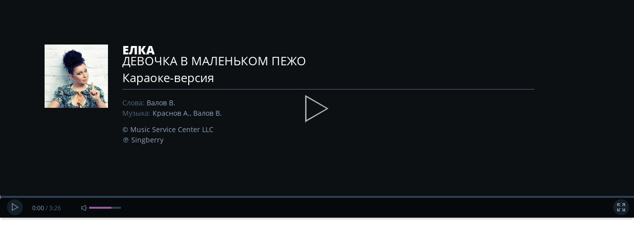

--- FILE ---
content_type: text/html; charset=UTF-8
request_url: https://www.karaoke.ru/embed/58616/
body_size: 5153
content:
<!DOCTYPE html>
<html class="embed-player" data-vendor-key="0F4AD0C-70FC0EF8A-EB31EB7B735-XX">
<head>
    <link href="https://static-cdn.karaoke.ru/karaoke-site/compiled/main.558.css" rel="stylesheet"/>
</head>
<body>
    <div class="player nojQuery">
    <div
            id="i-main-player-wrapper"
            class="player-karaoke-ru"
            i-player=""
            i-player-state=""
            i-player-fullscreen-state=""
            i-player-karaoke-ru=""
            data-song-id="58616"
            data-song-duration="206"
            data-Song="sng-58616"
            data-is-free="false"
    >
        <div class="player-karaoke-ru-banner-area">
            <div class="player-karaoke-ru-banner player-karaoke-ru-banner-fullscreen">
                <div class="player-close"></div>
            </div>
            <div class="player-karaoke-ru-content">

                <div class="player-loading-screen"></div>
                <div i-player-play-button   class="cursor-pointer" data-gtm-event="player-play">
                    <div class="play-btn-cont"></div>
                </div>
                <div i-player-pause-button  class="cursor-pointer" data-gtm-event="player-pause"></div>
                <div i-player-resume-button class="cursor-pointer" data-gtm-event="player-resume">

                    <div class="player-karaoke-ru-settings-popup" i-player-karaoke-ru-settings-popup="">
                        <div class="setting-block">
                            Мелодия
                            <label><input type="checkbox" class="js-phono-checkbox"><span class="checkbox_off-value">Выкл</span><span class="checkbox_on-value">Вкл</span></label>
                        </div>
                        <div class="setting-block">
                             Тон
                            <div class="tone-action-block">
                                <i class="minus js-tone-minus">&ndash;</i>
                                <i class="plus js-tone-plus">+</i>
                                <span class="value js-value">0</span>
                            </div>
                        </div>
                        <div class="confirm-button js-confirm-button disabled">
                            Применить
                        </div>
                        <div class="need-full-access js-need-full-access hidden">
                            Вам нужен <span class="js-access-with-check-tariff">полный доступ</span>
                        </div>
                    </div>

                    <div class="play-btn-cont"></div>
                </div>

                <div class="player-karaoke-ru-content-part">
                    <video i-player-media-video-tag="" id="i-player-media-video-tag" class="player-media-video-tag" playsinline>
                        <source class="source-mp4" src="https://static-cdn.karaoke.ru/karaoke-site/media/blank.mp4" type="video/mp4">
                    </video>
                    <audio i-player-media-tag="">
                        <source class="source-mp3" src="https://static-cdn.karaoke.ru/karaoke-site/media/blank.mp3" type="audio/mp3">
                    </audio>
                    <div class="player-karaoke-ru-slideshow" i-player-karaoke-ru-slideshow="">
                        <div style="display: block; opacity: 1; background-image: url(''); background-size: cover; background-position: 50% 50%;"></div>
                    </div>
                    <div class="player-karaoke-ru-lines">
                        <div class="player-karaoke-ru-starter-container-wrapper">
                            <div class="player-karaoke-ru-starter-container">
                                <div class="player-karaoke-ru-starter" i-player-karaoke-ru-starter=""></div>
                            </div>
                            <div class="player-karaoke-ru-line" i-player-karaoke-ru-line1="" class-active-line="player-karaoke-ru-line-active"></div>
                        </div>
                        <div class="player-karaoke-ru-line" i-player-karaoke-ru-line2="" class-active-line="player-karaoke-ru-line-active"></div>
                    </div>
                    <div class="player-karaoke-ru-copyrights" i-player-karaoke-ru-copyrights="">
                        <img class="player-karaoke-ru-copyrights-image" i-player-karaoke-ru-copyrights-image="https://static-cdn-ya.karaoke.ru/content/author/84/11/1.665.resize128x128.jpg"
                        src="https://static-cdn-ya.karaoke.ru/content/author/84/11/1.665.resize128x128.jpg" alt="Девочка в маленьком Пежо"/>
                        <div class="player-karaoke-ru-copyrights-right">
                            <div class="player-karaoke-ru-copyrights-artists" i-player-karaoke-ru-copyrights-artists="">
                                Елка
                                
                            </div>
                            <div class="player-karaoke-ru-copyrights-title" i-player-karaoke-ru-copyrights-title="">Девочка в маленьком Пежо</div>
                            <div class="player-karaoke-ru-copyrights-karaoke-version">Караоке-версия</div>
                            <div class="player-karaoke-ru-copyrights-hr"></div>
                            <div class="player-karaoke-ru-copyrights-little">
                                <div class="player-karaoke-ru-copyrights-block">
                                    <div class="player-karaoke-ru-copyrights-what">
                                        Слова:
                                                        <span class="player-karaoke-ru-copyrights-who" i-player-karaoke-ru-copyrights-authors-text="">
                                                                Валов В.
                                                        </span>
                                    </div>
                                    <div class="player-karaoke-ru-copyrights-what">
                                        Музыка:
                                                        <span class="player-karaoke-ru-copyrights-who" i-player-karaoke-ru-copyrights-authors-music="">
                                                                Краснов А.,
                                                                Валов В.
                                                        </span>
                                    </div>
                                </div>
                                <div class="player-karaoke-ru-copyrights-block">
                                    <div class="player-karaoke-ru-copyrights-who" i-player-karaoke-ru-copyrights-copyrights="">© Music Service Center LLC</div>
                                    <div class="player-karaoke-ru-copyrights-who">&#8471; Singberry</div>
                                </div>
                            </div>
                        </div>
                    </div>
                    <div class="player-summary-cont">
                        <div class="player-karaoke-ru-end song-summary-noscore">
                            <div class="player-karaoke-ru-end-congratulations">Увы, Вы набрали</div>
                            <div class="player-karaoke-ru-end-score" i-battle-scores="">0000</div>
                            <div class="player-karaoke-ru-end-score-title">баллов</div>
                            <div class="player-karaoke-ru-end-hr"></div>
                            <div class="player-karaoke-ru-end-info-block">
                                <div class="player-karaoke-ru-end-text">
                                    Чтобы набирать баллы, скачайте мобильное приложение Карафон
                                     <br/>
                                     и пойте в него, как в микрофон
                                </div>
                                <div class="player-karaoke-ru-end-info">
                                    <a target="_blank" href="https://itunes.apple.com/us/app/karafon-karaoke-mikrofon-dla/id946841275">
                                        <img alt="App Store" class="song-summary-app-img" src="https://static-cdn.karaoke.ru/karaoke-site/img/app-store-white.png">
                                    </a>
                                </div>
                                <div class="player-karaoke-ru-end-info">
                                    <a target="_blank" href="https://play.google.com/store/apps/details?id=ru.karaphone">
                                        <img alt="Google Play" class="song-summary-app-img" src="https://static-cdn.karaoke.ru/karaoke-site/img/google-app-white.png">
                                    </a>
                                </div>
                            </div>
                        </div>
                        <div class="player-karaoke-ru-end song-summary-score">
                            <div class="player-karaoke-ru-end-congratulations">Поздравляем! Вы набрали</div>
                            <div class="player-karaoke-ru-end-score" i-battle-scores="">0000</div>
                            <div class="player-karaoke-ru-end-score-title">баллов</div>
                            <div class="player-karaoke-ru-end-hr"></div>
                            <div class="player-karaoke-ru-end-info-block">
                                <div class="player-karaoke-ru-end-info">
                                    <br/>
                                    <br/>
                                    Используйте Премиум, чтобы подключить
                                    <br/>
                                    своих друзей и устраивать соревнования
                                </div>
                            </div>
                        </div>
                        <div class="player-karaoke-ru-end song-summary-3faces" data-gtm-banner="player-3faces">
                            <a href="https://premium.karaoke.ru" target="_blank" class="js-premium-banner">
                                <img src="https://static-cdn.karaoke.ru/karaoke-site/img/3faces.jpg" alt="" />
                            </a>
                        </div>
                    </div>
                </div>
            </div>
        </div>
        <div class="player-karaoke-ru-banner-area-bottom-panel">
            <div class="block-layer"></div>
            <div class="player-karaoke-ru-playing-container" i-player-progress="">
                <div class="player-karaoke-ru-buffering" i-player-progress-buffering=""></div>
                <div class="player-karaoke-ru-playing" i-player-progress-playing="">
                    <div class="player-karaoke-ru-playing-dot">
                        <img src="https://static-cdn.karaoke.ru/karaoke-site/img/_blank.gif" class="blank_img">
                    </div>
                </div>
            </div>
            <div class="player-karaoke-ru-bottom">
                <div class="player-karaoke-ru-bottom-left">
                    <div class="player-karaoke-ru-play-button" i-player-play-button="">
                        <div class="player-karaoke-ru-play-button-icon">
                            <img src="https://static-cdn.karaoke.ru/karaoke-site/img/_blank.gif" class="blank_img">
                        </div>
                    </div>
                    <div class="player-karaoke-ru-pause-button" i-player-pause-button="">
                        <div class="player-karaoke-ru-pause-button-icon">
                            <img src="https://static-cdn.karaoke.ru/karaoke-site/img/_blank.gif" class="blank_img">
                        </div>
                    </div>
                    <div class="player-karaoke-ru-resume-button" i-player-resume-button="">
                        <div class="player-karaoke-ru-play-button-icon">
                            <img src="https://static-cdn.karaoke.ru/karaoke-site/img/_blank.gif" class="blank_img">
                        </div>
                    </div>
                    <div class="player-karaoke-ru-time">
                        <div class="player-karaoke-ru-time-wrapper">
                            <span class="player-karaoke-ru-time-played" i-player-time-played="">0:00</span>
                            /
                            <span class="player-karaoke-ru-time-duration" i-player-time-duration="">3:26</span>
                        </div>
                    </div>
                    <div class="player-karaoke-ru-volume-button" i-player-volume-button="">
                        <img src="https://static-cdn.karaoke.ru/karaoke-site/img/player/sound-icon.svg" alt="volume bar" class="player-karaoke-ru-volume-button-icon">

                        <div class="player-karaoke-ru-volume-bar-container">
                            <div class="player-karaoke-ru-volume-bar-wrapper">
                                <div class="player-karaoke-ru-volume-bar-value" i-player-volume-bar-value=""></div>
                            </div>
                        </div>
                    </div>
                </div>
                <div class="player-karaoke-ru-bottom-right">
                    <div class="player-karaoke-ru-fullscreen-button" i-player-fullscreen-button="" data-gtm-banner="player-fullscreen">
                        <div class="player-karaoke-ru-fullscreen-button-icon">
                            <img src="https://static-cdn.karaoke.ru/karaoke-site/img/_blank.gif" class="blank_img">
                        </div>
                        <div class="player-karaoke-ru-fullscreen-tip-container">
                            <div class="player-karaoke-ru-fullscreen-tip">Полный экран</div>
                            <div class="tip-angle">
                                <span class="tip-angle-left-part"></span><span class="tip-angle-right-part"></span>
                            </div>
                        </div>
                    </div>
                </div>
            </div>
        </div>
        <div class="player-notification notify-payment-song notify-hidden">
            <div class="notify-center">
                <div class="js-user-limited-access"></div>
                <div class="js-guest-limited-access"></div>
            </div>
        </div>
        <div class="player-notification notify-error notify-hidden">
            <div class="notify-wrapper">
                <div class="notify-header">
                    Возникла ошибка <br/>при загрузке данных с сервера
                </div>
                <div class="notify-message">
                    Сейчас воспроизведение этой песни невозможно.
                </div>
                <hr class="notify-seperator" />
                <div class="notify-message">
                    Попробуйте обновить страницу или воспользуйтесь другими песнями из нашего <a href="/artists/">каталога</a>
                </div>
            </div>
        </div>

        <div class="player-notification notify-error-copyrights notify-hidden ">
            <div class="notify-wrapper">
                <div class="notify-header">
                    Отсутствуют&nbsp;права <br/> на&nbsp;песню
                </div>
                <div class="notify-message">
                    На эту песню Правообладатель временно отозвал лицензию для трансляции караоке в вашем регионе.
                </div>
                <hr class="notify-seperator" />
                <div class="notify-message">
                    Мы уже работаем над этим.
                    <br/> <br/>
                    А пока что можете воспользоваться другими песнями из нашего <a href="/artists/">каталога</a>
                </div>
            </div>
        </div>

        <div class="player-slider-cont">
            <div class="player-close"></div>
            <div class="player-slider-wrapper">
                <div class="player-slider">
                    <div class="player-slide player-slide-1">
                        <div class="player-slide-title">
                            МЕНЯЙТЕ ТОНАЛЬНОСТЬ ПОД СВОЙ ГОЛОС
                        </div>
                        <div class="player-slide-description">
                            В режиме «праздник» доступна функция изменения тональности фонограммы
                        </div>
                        <a class="player-slide-btn" href="https://premium.karaoke.ru/?utm_source=karaoke.ru&utm_medium=freeplayer&utm_content=tone&utm_campaign=FreeZonePlayer" target="_blank">Перейти в режим праздник</a>
                    </div>
                    <div class="player-slide player-slide-2">
                        <div class="player-slide-title">
                            ФОНОГРАММЫ ДЛЯ ПРОФЕССИОНАЛОВ
                        </div>
                        <div class="player-slide-description">
                            Специально для профессионального исполнения вы можете легко отключать мелодию-подсказку в режиме «праздник»
                        </div>
                        <a class="player-slide-btn" href="https://premium.karaoke.ru/?utm_source=karaoke.ru&utm_medium=freeplayer&utm_content=melody&utm_campaign=FreeZonePlayer" target="_blank">Перейти в режим праздник</a>
                    </div>
                    <div class="player-slide player-slide-3">
                        <div class="player-slide-title">
                            Интересней ПЕТЬ С БАЛЛАМИ
                        </div>
                        <div class="player-slide-description">
                            Узнайте как вы поете, участвуйте в конкурсах, соревнуйтесь с друзьями
                        </div>
                        <a
                                class="player-slide-btn"
                                href="https://premium.karaoke.ru/?utm_source=karaoke.ru&utm_medium=freeplayer&utm_content=scoring&utm_campaign=FreeZonePlayer" target="_blank">Перейти в режим праздник</a>
                    </div>
                    <div class="player-slide player-slide-4">
                        <div class="player-slide-title">
                            полноэкранный режим
                        </div>
                        <div class="player-slide-description">
                            Специальный полноэкранный режим, который адаптируется под любые экраны и позволяет удобно использовать караоке в компании
                        </div>
                        <a class="player-slide-btn" href="https://premium.karaoke.ru/?utm_source=karaoke.ru&utm_medium=freeplayer&utm_content=fullscreen&utm_campaign=FreeZonePlayer" target="_blank">Перейти в режим праздник</a>
                    </div>
                </div>
            </div>
        </div>
    </div>
</div>

    
        <script type="text/javascript" src="https://ajax.googleapis.com/ajax/libs/jquery/2.1.3/jquery.min.js"></script>
        <script>
            window.API = {"endpoints":{"request":"https:\/\/api.karaoke.ru","video":"https:\/\/video.karaoke.ru","special_offer_save":"https:\/\/www.karaoke.ru\/specialoffer\/save\/","license":"https:\/\/www.karaoke.ru\/license\/","premium_endpoint":"https:\/\/premium.karaoke.ru\/endpoint.json?source=site","premium_payment":"https:\/\/premium.karaoke.ru\/#!\/payment","premium":""},"addInfo":{"android":{"interstitial":{"link":"https:\/\/play.google.com\/store\/apps\/details?id=ru.karaoke.app&referrer=utm_source%3Dkaraoke_site_mobile%26utm_medium%3Dinterstitial","metrika":"app_android"}},"ios":{"interstitial":{"link":"https:\/\/itunes.apple.com\/app\/apple-store\/id1165843504?pt=118124790&ct=karaoke_site_mobile&mt=8","metrika":"app_ios"}},"firstimpression":{"websiteId":5894}},"params":{"ads":{"gpmg":{"enabled":true,"blocks":{"header":[{"ownerId":220463,"containerId":"MF_Karaoke_D_970x250_Top","params":{"p1":"byctn","p2":"fqhi"},"devices":{"types":["desktop","tablet"],"params":{"tabletWidth":830,"phoneWidth":640,"isAutoReloads":false}}},{"ownerId":220463,"containerId":"MF_Karaoke_M_Top","params":{"p1":"byctk","p2":"fqhj"},"devices":{"types":["phone"],"params":{"tabletWidth":830,"phoneWidth":640,"isAutoReloads":false}}}],"footer":[{"ownerId":220463,"containerId":"MF_Karaoke_D_970x250_Bottom","params":{"p1":"byctq","p2":"fqhi"},"devices":{"types":["desktop","tablet"],"params":{"tabletWidth":830,"phoneWidth":640,"isAutoReloads":false}}},{"ownerId":220463,"containerId":"MF_Karaoke_M_Bottom","params":{"p1":"cwlrj","p2":"cwlrj"},"devices":{"types":["phone"],"params":{"tabletWidth":830,"phoneWidth":640,"isAutoReloads":false}}}],"right":[{"ownerId":220463,"containerId":"MF_Karaoke_D_300x600","params":{"p1":"byctp","p2":"fqhh"}}]}},"ya_rtb":{"enabled":false,"blocks":{"header":[{"blockId":"R-A-244873-2"}],"footer":[{"blockId":"R-A-244873-3"}],"right":[{"blockId":"R-A-244873-5"},{"blockId":"R-A-244873-6"}]}}},"player":{"minus":true,"tone":0,"maxTone":5,"minTone":-5,"freeSongsADay":5,"freeSeconds":45,"slideshowDelay":12}}};
        </script>
        <script type="text/javascript" src="https://static-cdn.karaoke.ru/karaoke-site/compiled/main.558.js"></script>
        <script>
            $(document).ready(function() {
                FireEvent(new Event_DOM_Init());
                FireEvent(new Event_DOM_Changed());
            })
        </script>
    <!--/noindex-->
</body>
</html>


--- FILE ---
content_type: image/svg+xml
request_url: https://static-cdn.karaoke.ru/karaoke-site/img/player/fullscreen-icon.svg
body_size: 709
content:
<?xml version="1.0" encoding="UTF-8" standalone="no"?>
<!DOCTYPE svg PUBLIC "-//W3C//DTD SVG 1.1//EN" "http://www.w3.org/Graphics/SVG/1.1/DTD/svg11.dtd">
    <svg width="100%" height="100%" viewBox="0 0 16 16" version="1.1" xmlns="http://www.w3.org/2000/svg" xmlns:xlink="http://www.w3.org/1999/xlink" xml:space="preserve" style="fill-rule:evenodd;clip-rule:evenodd;stroke-linejoin:round;stroke-miterlimit:1.41421;">
        <path d="M0,16.01l0,-5.975l1.5,0l0,3.5l3.492,-3.532l1.008,0.025l0,1l-3.5,3.507l3.5,0l0,1.5l-6,-0.025Zm13.5,-1.475l-3.5,-3.507l0,-1l1.008,-0.025l3.492,3.532l0,-3.5l1.5,0l0,5.975l-6,0.025l0,-1.5l3.5,0Zm-12,-8.535l-1.5,0l0,-5.975l6,-0.025l0,1.5l-3.5,0l3.5,3.507l0,1l-1.008,0.025l-3.492,-3.532l0,3.5Zm14.5,0l-1.5,0l0,-3.5l-3.492,3.532l-1.008,-0.025l0,-1l3.5,-3.507l-3.5,0l0,-1.5l6,0.025l0,5.975Z" style="fill:#8B9BB1;"/>
    </svg>

--- FILE ---
content_type: image/svg+xml
request_url: https://static-cdn.karaoke.ru/karaoke-site/img/player/play-icon.svg
body_size: 396
content:
<?xml version="1.0" encoding="UTF-8" standalone="no"?>
<!DOCTYPE svg PUBLIC "-//W3C//DTD SVG 1.1//EN" "http://www.w3.org/Graphics/SVG/1.1/DTD/svg11.dtd">
<svg width="100%" height="100%" viewBox="0 0 18 18" version="1.1" xmlns="http://www.w3.org/2000/svg" xmlns:xlink="http://www.w3.org/1999/xlink" xml:space="preserve" style="fill-rule:evenodd;clip-rule:evenodd;stroke-linejoin:round;stroke-miterlimit:1.41421;">
    <path id="Фигура_2" d="M4,2L4,15L15,9L4,2ZM5.1,3.932L5.1,13.182L13.108,9L5.1,3.932Z" style="fill:#8B9BB1;"/>
</svg>
